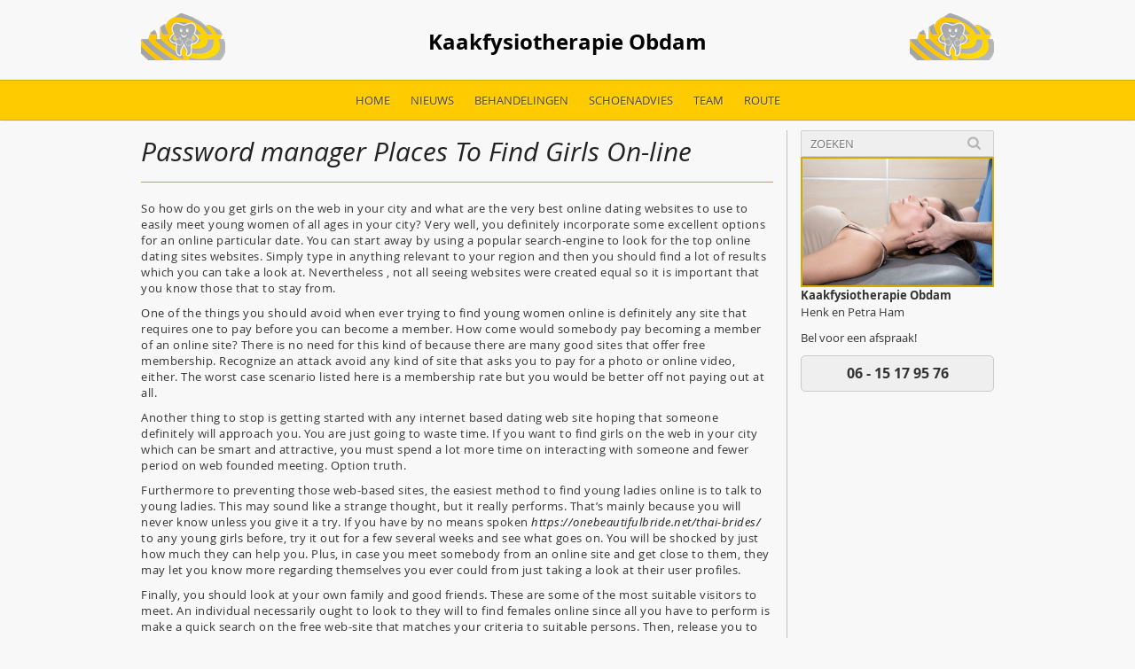

--- FILE ---
content_type: text/html; charset=UTF-8
request_url: http://www.henkenpetraham.nl/password-manager-places-to-find-girls-on-line/
body_size: 8780
content:
<!DOCTYPE html>
<!--[if lt IE 7]>      <html lang="nl-NL" class="no-js lt-ie10 lt-ie9 lt-ie8 lt-ie7"> <![endif]-->
<!--[if IE 7]>         <html lang="nl-NL" class="no-js lt-ie10 lt-ie9 lt-ie8"> <![endif]-->
<!--[if IE 8]>         <html lang="nl-NL" class="no-js lt-ie10 lt-ie9"> <![endif]-->
<!--[if IE 9]>         <html lang="nl-NL" class="no-js lt-ie10"> <![endif]-->
<!--[if gt IE 9]><!--> <html lang="nl-NL" class="no-js"> <!--<![endif]-->
   <head>
      <meta charset="UTF-8">
      <title>Password manager Places To Find Girls On-line - Kaakfysiotherapie Obdam : Kaakfysiotherapie Obdam</title>
      
      <link href="//www.google-analytics.com" rel="dns-prefetch">
      
      <meta http-equiv="X-UA-Compatible" content="IE=edge,chrome=1" />
      <meta name="viewport" content="width=device-width,initial-scale=1.0" />
      
      <link href="" rel="shortcut icon" />
      <link href="" rel="apple-touch-icon-precomposed" />
      
               <!-- Google Analytics -->
         <script>
            (function(i,s,o,g,r,a,m){i['GoogleAnalyticsObject']=r;i[r]=i[r]||function(){
            (i[r].q=i[r].q||[]).push(arguments)},i[r].l=1*new Date();a=s.createElement(o),
            m=s.getElementsByTagName(o)[0];a.async=1;a.src=g;m.parentNode.insertBefore(a,m)
            })(window,document,'script','//www.google-analytics.com/analytics.js','ga');

            ga('create', 'UA-68104095-1', 'auto');
            ga('send', 'pageview');
         </script>
         <!-- End Google Analytics -->
            
      <meta name='robots' content='index, follow, max-image-preview:large, max-snippet:-1, max-video-preview:-1' />

	<!-- This site is optimized with the Yoast SEO plugin v21.8 - https://yoast.com/wordpress/plugins/seo/ -->
	<link rel="canonical" href="http://www.henkenpetraham.nl/password-manager-places-to-find-girls-on-line/" />
	<meta property="og:locale" content="nl_NL" />
	<meta property="og:type" content="article" />
	<meta property="og:title" content="Password manager Places To Find Girls On-line - Kaakfysiotherapie Obdam" />
	<meta property="og:description" content="So how do you get girls on the web in your city and what are the very best online dating websites to use to easily meet young women of all ages in your city? Very well, you definitely incorporate some excellent options for an online particular date. You can start away by using a popular... Verder lezen" />
	<meta property="og:url" content="http://www.henkenpetraham.nl/password-manager-places-to-find-girls-on-line/" />
	<meta property="og:site_name" content="Kaakfysiotherapie Obdam" />
	<meta property="article:published_time" content="2021-03-10T23:00:00+00:00" />
	<meta property="article:modified_time" content="2021-09-24T08:43:57+00:00" />
	<meta name="author" content="Henk Ham" />
	<meta name="twitter:label1" content="Geschreven door" />
	<meta name="twitter:data1" content="Henk Ham" />
	<meta name="twitter:label2" content="Geschatte leestijd" />
	<meta name="twitter:data2" content="3 minuten" />
	<script type="application/ld+json" class="yoast-schema-graph">{"@context":"https://schema.org","@graph":[{"@type":"WebPage","@id":"http://www.henkenpetraham.nl/password-manager-places-to-find-girls-on-line/","url":"http://www.henkenpetraham.nl/password-manager-places-to-find-girls-on-line/","name":"Password manager Places To Find Girls On-line - Kaakfysiotherapie Obdam","isPartOf":{"@id":"http://www.henkenpetraham.nl/#website"},"datePublished":"2021-03-10T23:00:00+00:00","dateModified":"2021-09-24T08:43:57+00:00","author":{"@id":"http://www.henkenpetraham.nl/#/schema/person/46bf3c4ee35f3be3dced5046ffc9e50d"},"breadcrumb":{"@id":"http://www.henkenpetraham.nl/password-manager-places-to-find-girls-on-line/#breadcrumb"},"inLanguage":"nl-NL","potentialAction":[{"@type":"ReadAction","target":["http://www.henkenpetraham.nl/password-manager-places-to-find-girls-on-line/"]}]},{"@type":"BreadcrumbList","@id":"http://www.henkenpetraham.nl/password-manager-places-to-find-girls-on-line/#breadcrumb","itemListElement":[{"@type":"ListItem","position":1,"name":"Home","item":"http://www.henkenpetraham.nl/"},{"@type":"ListItem","position":2,"name":"Password manager Places To Find Girls On-line"}]},{"@type":"WebSite","@id":"http://www.henkenpetraham.nl/#website","url":"http://www.henkenpetraham.nl/","name":"Kaakfysiotherapie Obdam","description":"Kaakfysiotherapie Obdam","potentialAction":[{"@type":"SearchAction","target":{"@type":"EntryPoint","urlTemplate":"http://www.henkenpetraham.nl/?s={search_term_string}"},"query-input":"required name=search_term_string"}],"inLanguage":"nl-NL"},{"@type":"Person","@id":"http://www.henkenpetraham.nl/#/schema/person/46bf3c4ee35f3be3dced5046ffc9e50d","name":"Henk Ham","image":{"@type":"ImageObject","inLanguage":"nl-NL","@id":"http://www.henkenpetraham.nl/#/schema/person/image/","url":"http://1.gravatar.com/avatar/a926c460deb21d15cc67487486ff19ee?s=96&d=mm&r=g","contentUrl":"http://1.gravatar.com/avatar/a926c460deb21d15cc67487486ff19ee?s=96&d=mm&r=g","caption":"Henk Ham"},"sameAs":["http://www.henkenpetraham.nl"],"url":"http://www.henkenpetraham.nl/author/pmcobdam/"}]}</script>
	<!-- / Yoast SEO plugin. -->


<script type="text/javascript">
/* <![CDATA[ */
window._wpemojiSettings = {"baseUrl":"https:\/\/s.w.org\/images\/core\/emoji\/14.0.0\/72x72\/","ext":".png","svgUrl":"https:\/\/s.w.org\/images\/core\/emoji\/14.0.0\/svg\/","svgExt":".svg","source":{"concatemoji":"http:\/\/www.henkenpetraham.nl\/wp-includes\/js\/wp-emoji-release.min.js?ver=6.4.7"}};
/*! This file is auto-generated */
!function(i,n){var o,s,e;function c(e){try{var t={supportTests:e,timestamp:(new Date).valueOf()};sessionStorage.setItem(o,JSON.stringify(t))}catch(e){}}function p(e,t,n){e.clearRect(0,0,e.canvas.width,e.canvas.height),e.fillText(t,0,0);var t=new Uint32Array(e.getImageData(0,0,e.canvas.width,e.canvas.height).data),r=(e.clearRect(0,0,e.canvas.width,e.canvas.height),e.fillText(n,0,0),new Uint32Array(e.getImageData(0,0,e.canvas.width,e.canvas.height).data));return t.every(function(e,t){return e===r[t]})}function u(e,t,n){switch(t){case"flag":return n(e,"\ud83c\udff3\ufe0f\u200d\u26a7\ufe0f","\ud83c\udff3\ufe0f\u200b\u26a7\ufe0f")?!1:!n(e,"\ud83c\uddfa\ud83c\uddf3","\ud83c\uddfa\u200b\ud83c\uddf3")&&!n(e,"\ud83c\udff4\udb40\udc67\udb40\udc62\udb40\udc65\udb40\udc6e\udb40\udc67\udb40\udc7f","\ud83c\udff4\u200b\udb40\udc67\u200b\udb40\udc62\u200b\udb40\udc65\u200b\udb40\udc6e\u200b\udb40\udc67\u200b\udb40\udc7f");case"emoji":return!n(e,"\ud83e\udef1\ud83c\udffb\u200d\ud83e\udef2\ud83c\udfff","\ud83e\udef1\ud83c\udffb\u200b\ud83e\udef2\ud83c\udfff")}return!1}function f(e,t,n){var r="undefined"!=typeof WorkerGlobalScope&&self instanceof WorkerGlobalScope?new OffscreenCanvas(300,150):i.createElement("canvas"),a=r.getContext("2d",{willReadFrequently:!0}),o=(a.textBaseline="top",a.font="600 32px Arial",{});return e.forEach(function(e){o[e]=t(a,e,n)}),o}function t(e){var t=i.createElement("script");t.src=e,t.defer=!0,i.head.appendChild(t)}"undefined"!=typeof Promise&&(o="wpEmojiSettingsSupports",s=["flag","emoji"],n.supports={everything:!0,everythingExceptFlag:!0},e=new Promise(function(e){i.addEventListener("DOMContentLoaded",e,{once:!0})}),new Promise(function(t){var n=function(){try{var e=JSON.parse(sessionStorage.getItem(o));if("object"==typeof e&&"number"==typeof e.timestamp&&(new Date).valueOf()<e.timestamp+604800&&"object"==typeof e.supportTests)return e.supportTests}catch(e){}return null}();if(!n){if("undefined"!=typeof Worker&&"undefined"!=typeof OffscreenCanvas&&"undefined"!=typeof URL&&URL.createObjectURL&&"undefined"!=typeof Blob)try{var e="postMessage("+f.toString()+"("+[JSON.stringify(s),u.toString(),p.toString()].join(",")+"));",r=new Blob([e],{type:"text/javascript"}),a=new Worker(URL.createObjectURL(r),{name:"wpTestEmojiSupports"});return void(a.onmessage=function(e){c(n=e.data),a.terminate(),t(n)})}catch(e){}c(n=f(s,u,p))}t(n)}).then(function(e){for(var t in e)n.supports[t]=e[t],n.supports.everything=n.supports.everything&&n.supports[t],"flag"!==t&&(n.supports.everythingExceptFlag=n.supports.everythingExceptFlag&&n.supports[t]);n.supports.everythingExceptFlag=n.supports.everythingExceptFlag&&!n.supports.flag,n.DOMReady=!1,n.readyCallback=function(){n.DOMReady=!0}}).then(function(){return e}).then(function(){var e;n.supports.everything||(n.readyCallback(),(e=n.source||{}).concatemoji?t(e.concatemoji):e.wpemoji&&e.twemoji&&(t(e.twemoji),t(e.wpemoji)))}))}((window,document),window._wpemojiSettings);
/* ]]> */
</script>
<link rel='stylesheet' id='bootstrap-css' href='http://www.henkenpetraham.nl/wp-content/themes/pmc/css/bootstrap.min.css?ver=3.0.1' type='text/css' media='all' />
<link rel='stylesheet' id='ekko-lightbox-css' href='http://www.henkenpetraham.nl/wp-content/themes/pmc/css/ekko-lightbox.min.css?ver=3.3.0' type='text/css' media='all' />
<link rel='stylesheet' id='style-css' href='http://www.henkenpetraham.nl/wp-content/themes/pmc/css/style.css?ver=1.0.0' type='text/css' media='all' />
<style id='wp-emoji-styles-inline-css' type='text/css'>

	img.wp-smiley, img.emoji {
		display: inline !important;
		border: none !important;
		box-shadow: none !important;
		height: 1em !important;
		width: 1em !important;
		margin: 0 0.07em !important;
		vertical-align: -0.1em !important;
		background: none !important;
		padding: 0 !important;
	}
</style>
<link rel='stylesheet' id='wp-block-library-css' href='http://www.henkenpetraham.nl/wp-includes/css/dist/block-library/style.min.css?ver=6.4.7' type='text/css' media='all' />
<style id='classic-theme-styles-inline-css' type='text/css'>
/*! This file is auto-generated */
.wp-block-button__link{color:#fff;background-color:#32373c;border-radius:9999px;box-shadow:none;text-decoration:none;padding:calc(.667em + 2px) calc(1.333em + 2px);font-size:1.125em}.wp-block-file__button{background:#32373c;color:#fff;text-decoration:none}
</style>
<style id='global-styles-inline-css' type='text/css'>
body{--wp--preset--color--black: #000000;--wp--preset--color--cyan-bluish-gray: #abb8c3;--wp--preset--color--white: #ffffff;--wp--preset--color--pale-pink: #f78da7;--wp--preset--color--vivid-red: #cf2e2e;--wp--preset--color--luminous-vivid-orange: #ff6900;--wp--preset--color--luminous-vivid-amber: #fcb900;--wp--preset--color--light-green-cyan: #7bdcb5;--wp--preset--color--vivid-green-cyan: #00d084;--wp--preset--color--pale-cyan-blue: #8ed1fc;--wp--preset--color--vivid-cyan-blue: #0693e3;--wp--preset--color--vivid-purple: #9b51e0;--wp--preset--gradient--vivid-cyan-blue-to-vivid-purple: linear-gradient(135deg,rgba(6,147,227,1) 0%,rgb(155,81,224) 100%);--wp--preset--gradient--light-green-cyan-to-vivid-green-cyan: linear-gradient(135deg,rgb(122,220,180) 0%,rgb(0,208,130) 100%);--wp--preset--gradient--luminous-vivid-amber-to-luminous-vivid-orange: linear-gradient(135deg,rgba(252,185,0,1) 0%,rgba(255,105,0,1) 100%);--wp--preset--gradient--luminous-vivid-orange-to-vivid-red: linear-gradient(135deg,rgba(255,105,0,1) 0%,rgb(207,46,46) 100%);--wp--preset--gradient--very-light-gray-to-cyan-bluish-gray: linear-gradient(135deg,rgb(238,238,238) 0%,rgb(169,184,195) 100%);--wp--preset--gradient--cool-to-warm-spectrum: linear-gradient(135deg,rgb(74,234,220) 0%,rgb(151,120,209) 20%,rgb(207,42,186) 40%,rgb(238,44,130) 60%,rgb(251,105,98) 80%,rgb(254,248,76) 100%);--wp--preset--gradient--blush-light-purple: linear-gradient(135deg,rgb(255,206,236) 0%,rgb(152,150,240) 100%);--wp--preset--gradient--blush-bordeaux: linear-gradient(135deg,rgb(254,205,165) 0%,rgb(254,45,45) 50%,rgb(107,0,62) 100%);--wp--preset--gradient--luminous-dusk: linear-gradient(135deg,rgb(255,203,112) 0%,rgb(199,81,192) 50%,rgb(65,88,208) 100%);--wp--preset--gradient--pale-ocean: linear-gradient(135deg,rgb(255,245,203) 0%,rgb(182,227,212) 50%,rgb(51,167,181) 100%);--wp--preset--gradient--electric-grass: linear-gradient(135deg,rgb(202,248,128) 0%,rgb(113,206,126) 100%);--wp--preset--gradient--midnight: linear-gradient(135deg,rgb(2,3,129) 0%,rgb(40,116,252) 100%);--wp--preset--font-size--small: 13px;--wp--preset--font-size--medium: 20px;--wp--preset--font-size--large: 36px;--wp--preset--font-size--x-large: 42px;--wp--preset--spacing--20: 0.44rem;--wp--preset--spacing--30: 0.67rem;--wp--preset--spacing--40: 1rem;--wp--preset--spacing--50: 1.5rem;--wp--preset--spacing--60: 2.25rem;--wp--preset--spacing--70: 3.38rem;--wp--preset--spacing--80: 5.06rem;--wp--preset--shadow--natural: 6px 6px 9px rgba(0, 0, 0, 0.2);--wp--preset--shadow--deep: 12px 12px 50px rgba(0, 0, 0, 0.4);--wp--preset--shadow--sharp: 6px 6px 0px rgba(0, 0, 0, 0.2);--wp--preset--shadow--outlined: 6px 6px 0px -3px rgba(255, 255, 255, 1), 6px 6px rgba(0, 0, 0, 1);--wp--preset--shadow--crisp: 6px 6px 0px rgba(0, 0, 0, 1);}:where(.is-layout-flex){gap: 0.5em;}:where(.is-layout-grid){gap: 0.5em;}body .is-layout-flow > .alignleft{float: left;margin-inline-start: 0;margin-inline-end: 2em;}body .is-layout-flow > .alignright{float: right;margin-inline-start: 2em;margin-inline-end: 0;}body .is-layout-flow > .aligncenter{margin-left: auto !important;margin-right: auto !important;}body .is-layout-constrained > .alignleft{float: left;margin-inline-start: 0;margin-inline-end: 2em;}body .is-layout-constrained > .alignright{float: right;margin-inline-start: 2em;margin-inline-end: 0;}body .is-layout-constrained > .aligncenter{margin-left: auto !important;margin-right: auto !important;}body .is-layout-constrained > :where(:not(.alignleft):not(.alignright):not(.alignfull)){max-width: var(--wp--style--global--content-size);margin-left: auto !important;margin-right: auto !important;}body .is-layout-constrained > .alignwide{max-width: var(--wp--style--global--wide-size);}body .is-layout-flex{display: flex;}body .is-layout-flex{flex-wrap: wrap;align-items: center;}body .is-layout-flex > *{margin: 0;}body .is-layout-grid{display: grid;}body .is-layout-grid > *{margin: 0;}:where(.wp-block-columns.is-layout-flex){gap: 2em;}:where(.wp-block-columns.is-layout-grid){gap: 2em;}:where(.wp-block-post-template.is-layout-flex){gap: 1.25em;}:where(.wp-block-post-template.is-layout-grid){gap: 1.25em;}.has-black-color{color: var(--wp--preset--color--black) !important;}.has-cyan-bluish-gray-color{color: var(--wp--preset--color--cyan-bluish-gray) !important;}.has-white-color{color: var(--wp--preset--color--white) !important;}.has-pale-pink-color{color: var(--wp--preset--color--pale-pink) !important;}.has-vivid-red-color{color: var(--wp--preset--color--vivid-red) !important;}.has-luminous-vivid-orange-color{color: var(--wp--preset--color--luminous-vivid-orange) !important;}.has-luminous-vivid-amber-color{color: var(--wp--preset--color--luminous-vivid-amber) !important;}.has-light-green-cyan-color{color: var(--wp--preset--color--light-green-cyan) !important;}.has-vivid-green-cyan-color{color: var(--wp--preset--color--vivid-green-cyan) !important;}.has-pale-cyan-blue-color{color: var(--wp--preset--color--pale-cyan-blue) !important;}.has-vivid-cyan-blue-color{color: var(--wp--preset--color--vivid-cyan-blue) !important;}.has-vivid-purple-color{color: var(--wp--preset--color--vivid-purple) !important;}.has-black-background-color{background-color: var(--wp--preset--color--black) !important;}.has-cyan-bluish-gray-background-color{background-color: var(--wp--preset--color--cyan-bluish-gray) !important;}.has-white-background-color{background-color: var(--wp--preset--color--white) !important;}.has-pale-pink-background-color{background-color: var(--wp--preset--color--pale-pink) !important;}.has-vivid-red-background-color{background-color: var(--wp--preset--color--vivid-red) !important;}.has-luminous-vivid-orange-background-color{background-color: var(--wp--preset--color--luminous-vivid-orange) !important;}.has-luminous-vivid-amber-background-color{background-color: var(--wp--preset--color--luminous-vivid-amber) !important;}.has-light-green-cyan-background-color{background-color: var(--wp--preset--color--light-green-cyan) !important;}.has-vivid-green-cyan-background-color{background-color: var(--wp--preset--color--vivid-green-cyan) !important;}.has-pale-cyan-blue-background-color{background-color: var(--wp--preset--color--pale-cyan-blue) !important;}.has-vivid-cyan-blue-background-color{background-color: var(--wp--preset--color--vivid-cyan-blue) !important;}.has-vivid-purple-background-color{background-color: var(--wp--preset--color--vivid-purple) !important;}.has-black-border-color{border-color: var(--wp--preset--color--black) !important;}.has-cyan-bluish-gray-border-color{border-color: var(--wp--preset--color--cyan-bluish-gray) !important;}.has-white-border-color{border-color: var(--wp--preset--color--white) !important;}.has-pale-pink-border-color{border-color: var(--wp--preset--color--pale-pink) !important;}.has-vivid-red-border-color{border-color: var(--wp--preset--color--vivid-red) !important;}.has-luminous-vivid-orange-border-color{border-color: var(--wp--preset--color--luminous-vivid-orange) !important;}.has-luminous-vivid-amber-border-color{border-color: var(--wp--preset--color--luminous-vivid-amber) !important;}.has-light-green-cyan-border-color{border-color: var(--wp--preset--color--light-green-cyan) !important;}.has-vivid-green-cyan-border-color{border-color: var(--wp--preset--color--vivid-green-cyan) !important;}.has-pale-cyan-blue-border-color{border-color: var(--wp--preset--color--pale-cyan-blue) !important;}.has-vivid-cyan-blue-border-color{border-color: var(--wp--preset--color--vivid-cyan-blue) !important;}.has-vivid-purple-border-color{border-color: var(--wp--preset--color--vivid-purple) !important;}.has-vivid-cyan-blue-to-vivid-purple-gradient-background{background: var(--wp--preset--gradient--vivid-cyan-blue-to-vivid-purple) !important;}.has-light-green-cyan-to-vivid-green-cyan-gradient-background{background: var(--wp--preset--gradient--light-green-cyan-to-vivid-green-cyan) !important;}.has-luminous-vivid-amber-to-luminous-vivid-orange-gradient-background{background: var(--wp--preset--gradient--luminous-vivid-amber-to-luminous-vivid-orange) !important;}.has-luminous-vivid-orange-to-vivid-red-gradient-background{background: var(--wp--preset--gradient--luminous-vivid-orange-to-vivid-red) !important;}.has-very-light-gray-to-cyan-bluish-gray-gradient-background{background: var(--wp--preset--gradient--very-light-gray-to-cyan-bluish-gray) !important;}.has-cool-to-warm-spectrum-gradient-background{background: var(--wp--preset--gradient--cool-to-warm-spectrum) !important;}.has-blush-light-purple-gradient-background{background: var(--wp--preset--gradient--blush-light-purple) !important;}.has-blush-bordeaux-gradient-background{background: var(--wp--preset--gradient--blush-bordeaux) !important;}.has-luminous-dusk-gradient-background{background: var(--wp--preset--gradient--luminous-dusk) !important;}.has-pale-ocean-gradient-background{background: var(--wp--preset--gradient--pale-ocean) !important;}.has-electric-grass-gradient-background{background: var(--wp--preset--gradient--electric-grass) !important;}.has-midnight-gradient-background{background: var(--wp--preset--gradient--midnight) !important;}.has-small-font-size{font-size: var(--wp--preset--font-size--small) !important;}.has-medium-font-size{font-size: var(--wp--preset--font-size--medium) !important;}.has-large-font-size{font-size: var(--wp--preset--font-size--large) !important;}.has-x-large-font-size{font-size: var(--wp--preset--font-size--x-large) !important;}
.wp-block-navigation a:where(:not(.wp-element-button)){color: inherit;}
:where(.wp-block-post-template.is-layout-flex){gap: 1.25em;}:where(.wp-block-post-template.is-layout-grid){gap: 1.25em;}
:where(.wp-block-columns.is-layout-flex){gap: 2em;}:where(.wp-block-columns.is-layout-grid){gap: 2em;}
.wp-block-pullquote{font-size: 1.5em;line-height: 1.6;}
</style>
<script type="text/javascript" src="http://www.henkenpetraham.nl/wp-content/themes/pmc/js/jquery.min.js?ver=1.10.1" id="jquery-js"></script>
<script type="text/javascript" src="http://www.henkenpetraham.nl/wp-content/themes/pmc/js/modernizr.min.js?ver=2.6.2" id="modernizr-js"></script>
<script type="text/javascript" src="http://www.henkenpetraham.nl/wp-content/themes/pmc/js/bootstrap.min.js?ver=3.0.1" id="bootstrap-js"></script>
<script type="text/javascript" src="http://www.henkenpetraham.nl/wp-content/themes/pmc/js/jquery.backstretch.min.js?ver=2.0.4" id="backstretch-js"></script>
<script type="text/javascript" src="http://www.henkenpetraham.nl/wp-content/themes/pmc/js/ekko-lightbox.min.js?ver=3.3.0" id="ekko-lightbox-js"></script>
<script type="text/javascript" src="http://www.henkenpetraham.nl/wp-content/themes/pmc/js/script.js?ver=1.0.0" id="script-js"></script>
<link rel="https://api.w.org/" href="http://www.henkenpetraham.nl/wp-json/" /><link rel="alternate" type="application/json" href="http://www.henkenpetraham.nl/wp-json/wp/v2/posts/2665" /><link rel="EditURI" type="application/rsd+xml" title="RSD" href="http://www.henkenpetraham.nl/xmlrpc.php?rsd" />
<meta name="generator" content="WordPress 6.4.7" />
<link rel='shortlink' href='http://www.henkenpetraham.nl/?p=2665' />
<link rel="alternate" type="application/json+oembed" href="http://www.henkenpetraham.nl/wp-json/oembed/1.0/embed?url=http%3A%2F%2Fwww.henkenpetraham.nl%2Fpassword-manager-places-to-find-girls-on-line%2F" />
<link rel="alternate" type="text/xml+oembed" href="http://www.henkenpetraham.nl/wp-json/oembed/1.0/embed?url=http%3A%2F%2Fwww.henkenpetraham.nl%2Fpassword-manager-places-to-find-girls-on-line%2F&#038;format=xml" />
      <!--[if lt IE 9]>
         <script src="http://www.henkenpetraham.nl/wp-content/themes/pmc/js/html5.js"></script>
         <script src="http://www.henkenpetraham.nl/wp-content/themes/pmc/js/respond.min.js"></script>
      <![endif]-->
      
      <!--[if lt IE 8]>
         <link rel="stylesheet" href="http://www.henkenpetraham.nl/wp-content/themes/pmc/css/bootstrap.ie7.css" />
         <style>
            .col-xs-1,.col-xs-2,.col-xs-3,.col-xs-4,.col-xs-5,.col-xs-6,.col-xs-7,.col-xs-8,.col-xs-9,.col-xs-10,.col-xs-11,.col-xs-12,
            .col-sm-1,.col-sm-2,.col-sm-3,.col-sm-4,.col-sm-5,.col-sm-6,.col-sm-7,.col-sm-8,.col-sm-9,.col-sm-10,.col-sm-11,.col-sm-12,
            .col-md-1,.col-md-2,.col-md-3,.col-md-4,.col-md-5,.col-md-6,.col-md-7,.col-md-8,.col-md-9,.col-md-10,.col-md-11,.col-md-12,
            .input-group,.row,.content
            {
               box-sizing  : border-box;
               behavior    : url(http://www.henkenpetraham.nl/wp-content/themes/pmc/css/boxsizing.htc);
            }
         </style>
      <![endif]-->
   </head>
   <body class="post-template-default single single-post postid-2665 single-format-standard">
      <div class="wrapper">
         <header id="branding" class="header clear" role="banner">
            <nav class="navbar navbar-default" role="navigation">
               <!-- Brand and toggle get grouped for better mobile display -->
               <div class="navbar-header">
                  <button type="button" class="navbar-toggle" data-toggle="collapse" data-target="#primary-menu">
                     <span class="sr-only">Toggle navigation</span>
                     <span class="icon-bar"></span>
                     <span class="icon-bar"></span>
                     <span class="icon-bar"></span>
                  </button>
                  <a class="navbar-brand" href="http://www.henkenpetraham.nl">
                     <div class="container">
                                                                              <img src="http://www.henkenpetraham.nl/wp-content/uploads/2021/05/Kaakfysiotherapie-logo-rgb.png" alt="" class="pull-left" />
                                                
                                                                              <img src="http://www.henkenpetraham.nl/wp-content/uploads/2021/05/Kaakfysiotherapie-logo-rgb.png" alt="" class="pull-right" />
                                                
                        Kaakfysiotherapie Obdam                     </div>
                  </a>
               </div>
   
               <div class="collapse navbar-collapse" id="primary-menu">
                  <ul class="nav navbar-nav">
                     <li><a title="Home" href="http://www.henkenpetraham.nl/">Home</a></li>
<li><a title="Nieuws" href="/nieuws">Nieuws</a></li>
<li class="dropdown"><a title="Behandelingen" href="http://www.henkenpetraham.nl/behandelingen/" data-toggle="dropdown" class="dropdown-toggle">Behandelingen <span class="caret"></span></a>
<ul role="menu" class="dropdown-menu">
   <li><a title="Kaakfysiotherapie" href="http://www.henkenpetraham.nl/behandelingen/kaakfysiotherapie/">Kaakfysiotherapie</a></li>
</ul>
</li>
<li><a title="Schoenadvies" href="http://www.henkenpetraham.nl/schoenadvies/">Schoenadvies</a></li>
<li><a title="Team" href="http://www.henkenpetraham.nl/team/">Team</a></li>
<li><a title="Route" href="http://www.henkenpetraham.nl/route/">Route</a></li>
                  </ul>
               </div>
            </nav>
         </header>

   <div class="container">
      <div class="row">
         <div class="col-xs-12 col-md-9 content-container">
            <!-- section -->
            <section role="main">
            
                        
               <!-- article -->
               <article id="post-2665" class="post-2665 post type-post status-publish format-standard hentry category-geen-categorie">
                  
                  <!-- post title -->
                  <h1>
                     <a href="http://www.henkenpetraham.nl/password-manager-places-to-find-girls-on-line/" title="Password manager Places To Find Girls On-line">Password manager Places To Find Girls On-line</a>
                  </h1>
                  <!-- /post title -->
                  
                  <!-- post thumbnail -->
                                    <!-- /post thumbnail -->
                  
                  <p> So how do you get girls on the web in your city and what are the very best online dating websites to use to easily meet young women of all ages in    your city? Very well, you definitely incorporate some excellent options for an online particular date. You can start away by using a popular search-engine to look for the top online dating sites websites. Simply type in anything relevant to your region and then you should find a lot of results which you can take a look at. Nevertheless , not all seeing websites were created equal    so it is important that you know those that to stay from. </p>
</p>
<p> One of the things you should avoid when ever trying to find young women online is definitely any site that requires one to pay before you can become a member. How come would somebody pay becoming a member of an online site? There is    no need for this kind of because there are many good sites that offer free membership. Recognize an attack avoid any kind of site that asks you to pay for a photo or online video, either. The worst case scenario listed here is a membership rate but you    would be better off not paying out at all. </p>
</p>
<p> Another thing    to stop is getting started with any internet based dating web site hoping that someone definitely will approach you. You are just going to waste time. If you want to find girls on the web in your city which can be smart and attractive, you must spend a lot more time on interacting with someone and fewer    period on web founded meeting. Option truth. </p>
</p>
<p> Furthermore to preventing those web-based sites, the easiest method to find young ladies online is to talk to young ladies. This may sound like a strange thought, but it really performs. That&#8217;s mainly because you will never know unless you give it a try. If you have by no means spoken  <a href="https://onebeautifulbride.net/thai-brides/">https://onebeautifulbride.net/thai-brides/</a>  to any young girls before, try it out for a few several weeks and see what goes on. You will be shocked by just how much they can help you. Plus, in case you meet somebody from an online site and get close to them, they may let you know more regarding themselves you ever    could from just taking a look at their user profiles. </p>
</p>
<p> Finally, you should look at your own family and good friends. These are some of the most suitable visitors to meet. An individual necessarily ought to look to they will to find females online since all you have to perform is make a quick search on the free web-site that matches your criteria to suitable persons. Then, release    you to these people to see    what type of knowledge they have with young girls. </p>
</p>
<p> These tips are very easy to follow and definitely will help you find young ladies online in the most efficient possible way. Just remember, these tips are only very good to use should you have already put in some time finding out what type of folks are in your neighborhood. If you have not even carried out this however, then you should certainly start somewhere because you will not    find out which these strategies will be useful to you. That said, nevertheless , these web    based mostly strategies will give you an edge within a lot of other ways. They are certainly the best spots to meet man. </p>
                  
                  <div class="comments">
	
	
	<p>Comments are closed here.</p>
	


</div>                  
               </article>
               <!-- /article -->
               
                        
                        
            </section>
            <!-- /section -->
            
            <div class="breadcrumb">
               	U bevind zich hier:
<span><span><a href="http://www.henkenpetraham.nl/">Home</a></span> » <span class="breadcrumb_last" aria-current="page"><strong>Password manager Places To Find Girls On-line</strong></span></span>            </div>
         </div>
         
         <div class="col-xs-12 col-md-3 sidebar-content">
            <form class="search" method="get" action="http://www.henkenpetraham.nl" role="search">
	<input class="search-input" type="search" name="s" placeholder="Zoeken">
	<button class="search-submit fa fa-search" type="submit" role="button">Search</button>
</form><div class="clearfix">
   <div class="openings row full-width" vocab="http://schema.org/" typeof="Store">
                           <div class="col-xs-12 col-sm-6 col-md-12">
               <img width="700" height="467" src="http://www.henkenpetraham.nl/wp-content/uploads/2019/05/Fysiotherapie_Ham1-700x467.jpg" class="attachment-sidebar-photo size-sidebar-photo" alt="" decoding="async" loading="lazy" srcset="http://www.henkenpetraham.nl/wp-content/uploads/2019/05/Fysiotherapie_Ham1-700x467.jpg 700w, http://www.henkenpetraham.nl/wp-content/uploads/2019/05/Fysiotherapie_Ham1-300x200.jpg 300w, http://www.henkenpetraham.nl/wp-content/uploads/2019/05/Fysiotherapie_Ham1-1024x683.jpg 1024w, http://www.henkenpetraham.nl/wp-content/uploads/2019/05/Fysiotherapie_Ham1-83x55.jpg 83w, http://www.henkenpetraham.nl/wp-content/uploads/2019/05/Fysiotherapie_Ham1-960x640.jpg 960w, http://www.henkenpetraham.nl/wp-content/uploads/2019/05/Fysiotherapie_Ham1.jpg 1800w" sizes="(max-width: 700px) 100vw, 700px" />            </div>
                  <div class="col-xs-12 col-sm-6 col-md-12">
            <p><strong>Kaakfysiotherapie Obdam</strong><br />
Henk en Petra Ham</p>
<p>Bel voor een afspraak!<span class="home-only"><br />
06 &#8211; 15 17 95 76</span></p>
            
            
               <a href="tel:0615179576" class="button light">
            06 - 15 17 95 76         </a>
            
               </div>
         </div>
</div>         </div>
      </div>
   </div>

      </div>
		<!-- /wrapper -->
      
      <!-- footer -->
      <footer class="footer" role="contentinfo">
         
         <div class="payoff">
            <div class="container">
               <div class="row">
                  <div class="col-xs-12">
                     <p>Kaakfysiotherapie Obdam</p>
                  </div>
               </div>
            </div>
         </div>
            
         <div class="container">
            <div class="row">
               <div class="col-xs-12">
                  <div itemscope itemtype="http://schema.org/LocalBusiness">
                     <span class="hidden-xs">Henk en Petra Ham &nbsp;&ndash;&nbsp; </span>
                     <a class="hidden" itemprop="url" href="http://www.henkenpetraham.nl">
                        <span itemprop="name"><strong>Henk en Petra Ham</strong></span>
                     </a>
                     
                     <div class="address" itemprop="address" itemscope itemtype="http://schema.org/PostalAddress">
                        <span itemprop="streetAddress">Dorpsstraat 221</span> &nbsp;&ndash;&nbsp; 
                        <span itemprop="postalCode">1713 HG </span>
                        <span itemprop="addressLocality">Obdam</span>
                        <span class="hidden" itemprop="addressCountry">Nederland</span>
                     </div>
                     
                     <span class="hidden-dash"> &nbsp;&ndash;&nbsp; </span>
                     <div class="hidden email">
                        <a href="mailto:info@henkenpetraham.nl">
                           <span itemprop="email">info@henkenpetraham.nl</span>
                        </a>
                     </div>
                     
                     <div class="telephone">
                        <span itemprop="telephone">
                           <a href="tel:0615179576">06 - 15 17 95 76</a>
                        </span>
                     </div>
                  </div>
               </div>
            </div>
         </div>
      </footer>
      <!-- /footer -->
      
	</body>
</html>

--- FILE ---
content_type: text/css
request_url: http://www.henkenpetraham.nl/wp-content/themes/pmc/css/style.css?ver=1.0.0
body_size: 5386
content:
@import url( 'fonts.css' );

/** ------------------------------
 *  Structure
 * ------------------------------- */

html, body
{
   width                : 100%;
   height               : 100%;
   min-height           : 100%;
   background           : #f8f8f8;
}

body
{
   font                 : 13px/1.5em 'Open Sans', sans-serif;
}

a
{
   color                : #d5aa00;
   text-decoration      : none;
   
   -webkit-transition   : all 0.2s ease-out;
   -moz-transition      : all 0.2s ease-out;
   -o-transition        : all 0.2s ease-out;
   transition           : all 0.2s ease-out;
}

a:hover,
a:focus
{
   color                : #d5aa00;
   text-decoration      : underline;
}

h1
{
   font-size            : 30px;
   color                : #333;
   border-bottom        : 1px solid #d5aa00;
   font-family          : 'Open Sans', sans-serif;
   font-weight          : 300;
   line-height          : 48px;
   margin               : 10px 0 20px 0;
   padding              : 0 0 10px 0;
}

h2
{
   font-size            : 14px;
   font-weight          : bold;
   font-family          : 'Open Sans', sans-serif;
   color                : #333;
}

a.button
{
   display              : block;
   border-radius        : 25px;
   padding              : 10px 25px;
   border               : 1px solid #8e8f8e;
   color                : #333333;
   font-weight          : bold;
   font-style           : italic;
   font-size            : 16px;
   text-align           : center;
   text-decoration      : none;
   
   background           : #8b8b8b;
   background-image     : -webkit-gradient( linear, left bottom, left top, color-stop( 0, #8b8b8b ), color-stop( 1, #c6c6c6 ) );
   background-image     : -o-linear-gradient( top, #8b8b8b 0%, #c6c6c6 100% );
   background-image     : -moz-linear-gradient( top, #8b8b8b 0%, #c6c6c6 100% );
   background-image     : -webkit-linear-gradient( top, #8b8b8b 0%, #c6c6c6 100% );
   background-image     : -ms-linear-gradient( top, #8b8b8b 0%, #c6c6c6 100% );
   background-image     : linear-gradient( to top, #8b8b8b 0%, #c6c6c6 100% );
}

a.button:hover,
a.button:active
{
   background           : #c6c6c6;
   background-image     : -webkit-gradient( linear, left bottom, left top, color-stop( 0, #c6c6c6 ), color-stop( 1, #8b8b8b ) );
   background-image     : -o-linear-gradient( top, #c6c6c6 0%, #8b8b8b 100% );
   background-image     : -moz-linear-gradient( top, #c6c6c6 0%, #8b8b8b 100% );
   background-image     : -webkit-linear-gradient( top, #c6c6c6 0%, #8b8b8b 100% );
   background-image     : -ms-linear-gradient( top, #c6c6c6 0%, #8b8b8b 100% );
   background-image     : linear-gradient( to top, #c6c6c6 0%, #8b8b8b 100% );
}

span.button-lead
{
   display              : block;
   text-align           : center;
   margin-bottom        : 5px;
}

a.button.light
{
   background           : #efefef;
   border               : 1px solid #c9cacb;
   border-radius        : 5px;
   font-style           : normal;
}

img.alignleft
{
   float                : left;
   margin               : 0 15px 15px 0;
}

img.aligncenter
{
   display              : block;
   margin               : 0 auto 15px auto;
}

img.alignright
{
   float                : right;
   margin               : 0 0 15px 15px;
}

article p,
article ol li,
article ul li
{
   font-size            : 14px;
   line-height          : 1.4em;
   letter-spacing       : .5px;
}

article a
{
   color                : #222;
   font-style           : italic;
}

article a:hover
{
   color                : #000;
}

article img
{
   border               : 2px solid #dbae00;
   margin-right         : 10px;
}

article .boxed-in img
{
   margin-right         : 0;
}

@media screen and ( min-width: 768px )
{   
   article p,
   article ol li,
   article ul li
   {
      font-size            : 13px;
   }
}

/** ------------------------------
 *  Header
 * ------------------------------- */

.navbar
{
   margin-bottom        : 0;
   min-width            : 315px;
}

.navbar-default .navbar-brand
{
   font-size            : 16px;
   color                : #000 !important;
}
   
.navbar-default .navbar-brand img
{
   max-height           : 25px;
}

.navbar-default .navbar-brand img.pull-left
{
   margin-right         : 10px;
}

.navbar-default .navbar-brand img.pull-right
{
   display              : none;
}

#frontpage-photo
{
   margin               : 0 -15px;
   min-height           : 200px;
   border-bottom        : 5px solid #fecb00;
}


/** ------------------------------
 *  Navigation
 * ------------------------------- */

.navbar-default
{
   border               : 0;
   border-bottom        : 1px solid #efefef;
   min-height           : 60px;
}

.navbar-default .navbar-nav > li > a
{
   color                : #484141;
}

.navbar-default .navbar-nav > .active > a,
.navbar-default .navbar-nav > .active > a:hover,
.navbar-default .navbar-nav > .active > a:focus
{
   background           : rgba( 255, 255, 255, .35 );
   color                : #000;
}

.navbar-default .navbar-nav .open .dropdown-menu > .active > a,
.navbar-default .navbar-nav .open .dropdown-menu > .active > a:hover,
.navbar-default .navbar-nav .open .dropdown-menu > .active > a:focus
{
   background           : rgba( 255, 255, 255, .15 );
   color                : #000;
}

.navbar-default .navbar-nav > .open > a, 
.navbar-default .navbar-nav > .open > a:hover,
.navbar-default .navbar-nav > .open > a:focus
{
   background           : rgba( 255, 255, 255, .35 );
}

.navbar-default .navbar-nav .open .dropdown-menu a,
.navbar-default .navbar-nav .open .dropdown-menu a:hover,
.navbar-default .navbar-nav .open .dropdown-menu a:focus
{
   background           : rgba( 255, 255, 255, .45 );
   color                : #000;
}

.dropdown-menu
{
   padding              : 0;
   font-size            : 13px;
}

.navbar-nav .open .dropdown-menu > li > a,
.navbar-nav .open .dropdown-menu .dropdown-header
{
   padding-top          : 10px;
   padding-bottom       : 10px;
}
   
.navbar-default .navbar-nav .caret
{
   display              : none;
}

/** ------------------------------
 *  Content blocks
 * ------------------------------- */

.bordered-container
{
   height               : 400px;
}

.bordered
{
   margin               : 0;
   background           : #fff;
   position             : absolute;
   left                 : 0;
   right                : 0;
   padding              : 0 15px;
}

.bordered:after,
.bordered:before
{
   display              : block;
   content              : '';
   position             : absolute;
   left                 : 0px;
   right                : 0px;
   z-index              : 5;
}

.bordered:before
{
   background           : url( '../img/bordered-top.png' ) center top;
   top                  : -32px;
   height               : 32px;
}

.bordered:after
{
   background           : url( '../img/bordered-bottom.png' ) center top;
   bottom               : -20px;
   height               : 39px;
}

.bordered h2
{
   margin               : 0;
   font-size            : 34px !important;
   font-weight          : 300;
}

.bordered h3,
.bordered ol li
{
   font-size            : 16px;
   line-height          : 24px;
}

.openings ol
{
   padding              : 0 0 10px 0;
   list-style           : none;
}

.openings h3
{
   font-size            : 16px;
   font-weight          : bold;
   line-height          : 48px;
}

.sidebar-content .openings h3
{
   margin-top           : 5px;
   font-size            : 14px;
}

.openings ol li span
{
   display              : inline-block;
   width                : 45%;
}

.bordered .button
{
   width                : 180px;
   margin               : 0 auto;
   position             : absolute;
   left                 : 50%;
   margin               : -10px 0 0 -90px;
   z-index              : 10;
}

.partners
{
   text-align           : center;
}

.partners > div
{
   margin-bottom        : 20px;
}

.partners > div > div
{
   position             : relative;
   display              : inline-block;
   border               : 5px solid #fecb00;
   background           : white;
   width                : 100%;
   height               : 0;
   overflow             : visible;
   padding-bottom       : 80%;
   line-height          : 70%;
   background-position  : center center;
   background-repeat    : no-repeat;
}

.partners > div > div:after
{
   position             : absolute;
   content              : '';
   display              : '';
   top                  : 0;
   left                 : 0;
   right                : 0;
   bottom               : 0;
   -moz-box-shadow      : inset 0 0 10px rgba( 0, 0, 0, .6 );
   -webkit-box-shadow   : inset 0 0 10px rgba( 0, 0, 0, .6 );
   box-shadow           : inset 0 0 10px rgba( 0, 0, 0, .6 );
   z-index              : 5;
}

.sidebar-content blockquote,
.homepage-payoff blockquote
{
   border               : 0;
   margin               : 0;
}

.sidebar-content blockquote
{
   margin               : 10px 0 5px 0;
}

.sidebar-content blockquote p,
.homepage-payoff blockquote p
{
   font-weight          : bold;
   font-size            : 24px;
   text-align           : center;
   line-height          : 1em;
}

.sidebar-content blockquote p
{
   font-size            : 18px;
   line-height          : 1.2em;
}

.sidebar-content  blockquote strong,
.homepage-payoff  blockquote strong
{
   margin               : 0;
   margin               : 5px 0 0 0;
   font-size            : 18px;
   font-style           : italic;
   font-weight          : 400;
}

.sidebar-content  blockquote strong
{
   font-size            : 14px;
}

.sidebar-content .openings img
{
   border               : 2px solid #d5aa00;
   width                : 100%;
   height               : auto;
   max-width            : 100%;
}

.sidebar-content .search
{
   position             : relative;
}

.sidebar-content .search-input
{
   width                : 100%;
   line-height          : 28px;
   border-radius        : 2px;
   border               : 1px solid #d0d0d0;
   background           : #efefef;
   text-shadow          : 1px 1px white;
   text-transform       : uppercase;
   outline              : 0 !important;
   padding              : 0 10px;
}

.sidebar-content .search-submit
{
   position             : absolute;
   top                  : 2px;
   right                : 10px;
   border               : 0;
   background           : url( '../img/bg-search.png' ) no-repeat center center;
   width                : 25px;
   height               : 25px;
   text-indent          : -9999px;
}

.breadcrumb
{
   margin               : 25px 0 20px 0;
   padding              : 15px 0 0 0;
   background           : none;
   border-radius        : 0;
   border-top           : 1px solid #dbae00;
   
}

.breadcrumb a,
.breadcrumb strong
{
   color                : #333;
   text-transform       : uppercase;   
}

.breadcrumb strong
{
   font-style           : italic;
}

.boxed-in
{
   position             : relative;
}

.boxed-in-lg
{
   border               : 2px solid #dbae00;
}

.boxed-in:before
{
   position             : absolute;
   content              : '';
   display              : block;
   top                  : 0;
   left                 : 0;
   right                : 0;
   bottom               : 0;
   -moz-box-shadow      : inset 0 0 10px rgba( 0, 0, 0, .2 );
   -webkit-box-shadow   : inset 0 0 10px rgba( 0, 0, 0, .2 );
   box-shadow           : inset 0 0 10px rgba( 0, 0, 0, .2 );
   z-index              : 5;
}

article .boxed-in
{
   margin-right         : 15px;
}

section[role='main'] article p a.readmore
{
   display              : none;
}

.post-type-archive section[role='main'] article,
section[role='main'] div.team-member
{
   position             : relative;
}

.page section[role='main'] article > .pull-left img,
.single section[role='main'] article > .pull-left img
{
   margin-right         : 15px;
}

.page section[role='main'] article > .pull-right img,
.single section[role='main'] article > .pull-right img
{
   max-height           : 50px;
   height               : auto;
   width                : auto;
}

.post-type-archive section[role='main'] article > a.readmore
{
   font-style           : italic;
   color                : #333;
   display              : block;
   text-decoration      : underline;
}

.post-type-archive section[role='main'] article:after,
section[role='main'] div.team-member:after
{
   display              : block;
   content              : '';
   border-bottom        : 1px solid #c6c8c9;
   position             : absolute;
   bottom               : 0;
   left                 : 110px;
   right                : 0;
}

section[role='main'] div.team-member.additional
{
   padding-top          : 15px;
}

section[role='main'] div.team-member.additional:after
{
   display              : none;
}

div.team-member ul.specialties
{
   list-style           : none;
   padding              : 0;
   width                : 60%;
   float                : left;
   margin               : 5px 0;
}

div.team-member ul.specialties.lg-5 li
{
   float                : left;
   width                : 50%;
   display              : block;
}

/** ------------------------------
 *  Footer
 * ------------------------------- */

footer.footer
{
   text-align           : center;
}

footer.footer > .container
{
   margin-top           : 20px;
}
   
footer.footer > .container div[itemscope] a,
footer.footer > .container div[itemscope] span
{
   color                : #333;
}

footer.footer > .container .hidden-dash
{
   display              : none;
}

footer.footer .payoff
{
   background           : #fecb00;
   text-shadow          : 1px 1px white;
   font-weight          : bold;
   font-style           : italic;
   font-size            : 13px;
   padding              : 10px 0;
   position             : relative;
   border-top           : 1px solid #dbae00;
   border-bottom        : 1px solid #c89f00;
}

footer.footer .payoff p
{
   margin               : 0;
}

footer.footer .payoff:after
{
   content              : '';
   display              : block;
   background-color     : #fecb00;
   width                : 16px;
   height               : 16px;
   position             : absolute;
   left                 : 50%;
   top                  : 100%;
   margin               : -8px 0 0 -8px;
   border-left          : 1px solid #c89f00;
   border-bottom        : 1px solid #c89f00;
   -moz-transform       : rotate(-45deg);
   -webkit-transform    : rotate(-45deg);
   -o-transform         : rotate(-45deg);
   -ms-transform        : rotate(-45deg);
   transform            : rotate(-45deg);
}

/** ------------------------------
 *  Sticky footer
 * ------------------------------- */

.wrapper
{
   min-height              : 100%;
}

.wrapper > :last-child
{
   /*overflow                : auto;*/
	padding-bottom          : 155px;
}

footer
{
   position                : relative;
	margin-top              : -135px;
	height                  : 135px;
	clear                   : both;
}

body:before
{
   content                 : "";
   height                  : 100%;
   float                   : left;
   width                   : 0;
   margin-top              : -32767px;
}

/** ------------------------------
 *  Screen specific styles
 * ------------------------------- */

@media screen and ( min-width: 301px )
{
   .bordered-container
   {
      height               : auto;
   }
   
   .bordered
   {
      position             : relative;
      top                  : -65px;
      border-left          : 8px solid #fecb00;
      border-right         : 8px solid #fecb00;
      max-width            : 300px;
      width                : 100%;
      margin               : 0 auto;
   }

   .bordered:after,
   .bordered:before
   {
      left                 : -8px;
      right                : -8px;
   }
   
   .bordered:after
   {
      bottom               : -39px;
   }

   .wrapper > :last-child
   {
      padding-bottom          : 120px;
   }

   footer
   {
      position                : relative;
      margin-top              : -100px;
      height                  : 100px;
      clear                   : both;
   }
   
   footer.footer > .container .hidden-dash,
   footer.footer > .container div[itemscope] div
   {
      display                 : inline-block;
   }
}

@media screen and (max-width: 767px) {
   /* Styles for mobile */
   header#branding
   {
      padding-top          : 60px;
   }
   
   .navbar-brand
   {
      position             : absolute;
      width                : 100%;
   }
   
   .navbar-default .navbar-toggle
   {
      position             : relative;
      z-index              : 5;
   }
   
   .navbar-brand span
   {
      display              : block;
      font-size            : 10px;
      line-height          : 10px;
      color                : #fecb00;
   }
   
   .navbar-default
   {
      position             : fixed;
      top                  : 0;
      left                 : 0;
      width                : 100%;
      z-index              : 50;
      box-shadow           : -5px -5px 10px black;
   }
   
   .partners > div
   {
      width                : 50%;
   }

   .sidebar-content
   {
      background           : #efefef;
      padding-top          : 20px;
      padding-bottom       : 20px;
      margin-bottom        : -20px;
   }
   
   .sidebar-content .search-input,
   .sidebar-content a.button
   {
      background           : #f8f8f8;
   }
   
   .quick-links ul
   {
      padding              : 0;
      border-top           : 1px dashed #efefef;
      list-style           : none;
      margin               : 0 -15px;
   }
   
   .quick-links li a
   {
      display              : block;
      border-bottom        : 1px dashed #efefef;
      background           : #fff;
      padding              : 15px 25px 15px 40px;
      color                : #333;
   }
   
   .quick-links li a .caret
   {
     float                 : right;
     position              : relative;
     top                   : 7px;
     
     -moz-transform        : rotate( -90deg );
     -webkit-transform     : rotate( -90deg );
     -o-transform          : rotate( -90deg );
     -ms-transform         : rotate( -90deg );
     transform             : rotate( -90deg );
   }
   
   .quick-links li a:hover
   {
      text-decoration      : none;
   }
}

@media screen and (min-width: 768px)
{
   h1
   {
      margin-top           : 0;
   }
   
   h2
   {
      font-size            : 14px;
   }

   header#branding
   {
      margin-bottom        : 20px;
   }
   
   .navbar-collapse
   {
      background           : #fecb00;
      padding              : 0;
      position             : relative;
      border-top           : 1px solid #d5aa00 !important;
      border-bottom        : 1px solid #d5aa00 !important;
   }
   
   .navbar-collapse:before,
   .navbar-collapse:after
   {
      position             : absolute;
      top                  : 0;
      display              : none;
      background           : url( '../img/menu_gradient.png' ) repeat-y;
      width                : 45px;
      height               : 100%;
      z-index              : 0;
   }
   
   .navbar-collapse:after
   {
      -moz-transform       : rotate(-180deg);
      -webkit-transform    : rotate(-180deg);
      -o-transform         : rotate(-180deg);
      -ms-transform        : rotate(-180deg);
      transform            : rotate(-180deg);
      right                : 0;
   }
      
   .navbar-header
   {
      display              : block;
      float                : none;
   }
   
   .navbar-default .navbar-brand
   {
      display              : block;
      float                : none;
      text-align           : center;
      font-size            : 18px;
      color                : #000;
      font-weight          : bold;
      line-height          : 45px;
      padding              : 15px 0 10px 0;
   }
   
   .navbar-default .navbar-brand img
   {
      max-height           : 35px;
      vertical-align       : bottom;
   }

   .navbar-default .navbar-brand img.pull-left
   {
      margin-right         : 0;
   }
   
   .navbar-default .navbar-brand img.pull-right
   {
      display              : block;
   }
   
   .collapse
   {
      display              : block;
   }
   
   .dropdown .dropdown-menu
   {
      width                : 100%;
   }
   
   .dropdown .dropdown-menu .dropdown-menu
   {
      width                : 100%;
   }
   
   .navbar-default .navbar-nav
   {
      text-align           : center;
      float                : none;
   }
   
   .navbar-default .navbar-nav > li
   {
      float                : none;
      display              : inline-block;
   }
   
   .navbar-default .navbar-nav > li > a
   {
      padding              : 10px;
      text-transform       : uppercase;
      border-top           : 2px solid transparent;
      border-bottom        : 2px solid transparent;
      text-shadow          : 1px 1px rgba( 255, 255, 255, .4 );
      color                : #484141;
   }
   
   .navbar-default .navbar-nav > li:hover > a,
   .navbar-default .navbar-nav > li:focus > a,
   .navbar-default .navbar-nav > .active > a:hover,
   .navbar-default .navbar-nav > .active > a:focus
   {
      border-bottom        : 2px solid #d5aa00;
      background           : transparent;
   }
   
   li:hover > .dropdown-menu,
   li:focus > .dropdown-menu,
   li.active:hover > .dropdown-menu,
   li.active:focus > .dropdown-menu
   {
      display              : block;
   }
   
   .navbar-default .navbar-nav > .active > a
   {
      background           : transparent;
      font-style           : italic;
      font-weight          : bold;
   }

   .dropdown .dropdown-menu
      {
      position             : absolute;
      left                 : 0;
      top                  : 100%;
      text-align           : left;
      background-color     : #fecb00;
   }
   
   .dropdown .dropdown-menu a
   {
      padding              : 10px;
   }
   
   .dropdown .dropdown-menu li:hover > a,
   .dropdown .dropdown-menu li:active > a
   {
      background-color     : #d5aa00;
   }
   
   .dropdown .dropdown-menu .active > a
   {
      background-color     : #fecb00;
      font-style           : italic;
      font-weight          : bold;
      color                : #333;
   }
   
   .dropdown .dropdown-menu .dropdown-menu
   {
      left                 : 100%;
      top                  : 0;
   }
   
   
   #frontpage-photo
   {
      min-height           : 380px;
      border               : 4px solid #fecb00;
   }
   
   #frontpage-photo:before
   {
      position             : absolute;
      content              : '';
      display              : block;
      top                  : 0;
      left                 : 0;
      right                : 0;
      bottom               : 0;
      -moz-box-shadow      : inset 0 0 15px #000000;
      -webkit-box-shadow   : inset 0 0 15px #000000;
      box-shadow           : inset 0 0 15px #000000;
      z-index              : 5;
   }
   
   .bordered
   {
      top                  : -260px;
      margin-bottom        : -260px;
   }
   
   .partners
   {
      position             : relative;
      top                  : -215px;
      margin-bottom        : -175px;
   }
   
   .page-template-page-home article h2
   {
      font-size            : 48px;
   }

   .page-template-page-home article h3
   {
      font-size            : 36px;
      margin               : 10px 0 0 0;
   }
   
   footer.footer,
   footer.footer .payoff
   {
      font-size            : 16px;
   }
   
   footer.footer > .container .hidden-dash,
   footer.footer > .container div[itemscope] div,
   footer.footer > .container div[itemscope] span.hidden-xs
   {
      display                 : inline-block !important;
   }
   
   footer.footer > .container div[itemscope] div.hidden
   {
      display                 : none !important;
   }
   
   .sidebar-content
   {
      border-top              : 1px solid #bec0c1;
      padding-top             : 25px;
      margin-top              : 25px;
   }

   .breadcrumb
   {
      margin-bottom           : 0;
   }
   
   .homepage-payoff blockquote p
   {
      font-size            : 48px;
   }

   .homepage-payoff  blockquote strong
   {
      font-size            : 36px;
   }
}

@media screen and (min-width: 992px)
{
   header#branding
   {
      margin-bottom        : 10px;
   }
   
   .container
   {
      max-width               : 992px;
   }
   
   .navbar-default .navbar-brand
   {
      font-size               : 24px;
      line-height             : 65px;
   }
   
   .navbar-default .navbar-brand img
   {
      max-height           : none;
   }
   
   .partners
   {
      top                  : -40px;
      margin-bottom        : 0;
   }
   
   .sidebar-content
   {
      border-top              : 0;
      padding-top             : 0;
      margin-top              : 0;
   }
   
   .content-container
   {
      border-right            : 1px solid #bec0c1;
   }
   
   .page section[role='main'] > article,
   .single section[role='main'] > article
   {
      min-height              : 370px;
   }
   
   section[role='main'] > div.team-member
   {
      min-height              : 0;
   }
   
}

.homepage-content h2
{
    font-size: 18px !important;
    margin: 25px 0 !important;
}

.homepage-content p
{
    font-size: 18px;
    line-height: 28px;
    margin-bottom: 24px;
}

.home-only
{
    display: none;
}

.home .home-only
{
    display: inline;
}

.homepage-content ul,
.homepage-content ul + p
{
    padding: 0;
    list-style-type: none;
    font-size: 16px;
    font-style: italic;
}

.homepage-content ul
{
    padding-bottom: 15px;
}

.homepage-content ul li
{
    padding: 15px 0;
    display: inline-block;
}

.homepage-content ul li:before
{
    content: "-";
    padding-right: 8px;
}

.homepage-content ul + p
{
    font-weight: 600;
}

--- FILE ---
content_type: text/css
request_url: http://www.henkenpetraham.nl/wp-content/themes/pmc/css/fonts.css
body_size: 325
content:
@font-face {
    font-family: 'Open Sans';
    src: url('../fonts/opensansl.eot');
    src: url('../fonts/opensansl.eot?#iefix') format('embedded-opentype'),
         url('../fonts/opensansl.woff') format('woff'),
         url('../fonts/opensansl.ttf') format('truetype'),
         url('../fonts/opensansl.svg#open_sanslight') format('svg');
    font-weight: 300;
    font-style: normal;
}

@font-face {
    font-family: 'Open Sans';
    src: url('../fonts/opensans.eot');
    src: url('../fonts/opensans.eot?#iefix') format('embedded-opentype'),
         url('../fonts/opensans.woff') format('woff'),
         url('../fonts/opensans.ttf') format('truetype'),
         url('../fonts/opensans.svg#open_sansregular') format('svg');
    font-weight: 400;
    font-style: normal;
}

@font-face {
    font-family: 'Open Sans';
    src: url('../fonts/opensansbd.eot');
    src: url('../fonts/opensansbd.eot?#iefix') format('embedded-opentype'),
         url('../fonts/opensansbd.woff') format('woff'),
         url('../fonts/opensansbd.ttf') format('truetype'),
         url('../fonts/opensansbd.svg#open_sansbold') format('svg');
    font-weight: 700;
    font-style: normal;
}

@font-face {
    font-family: 'Open Sans';
    src: url('../fonts/opensansbi.eot');
    src: url('../fonts/opensansbi.eot?#iefix') format('embedded-opentype'),
         url('../fonts/opensansbi.woff') format('woff'),
         url('../fonts/opensansbi.ttf') format('truetype'),
         url('../fonts/opensansbi.svg#open_sansbold_italic') format('svg');
    font-weight: 700;
    font-style: italic;
}

@font-face {
    font-family: 'Open Sans';
    src: url('../fonts/opensansi.eot');
    src: url('../fonts/opensansi.eot?#iefix') format('embedded-opentype'),
         url('../fonts/opensansi.woff') format('woff'),
         url('../fonts/opensansi.ttf') format('truetype'),
         url('../fonts/opensansi.svg#open_sansitalic') format('svg');
    font-weight: 400;
    font-style: italic;
}

--- FILE ---
content_type: application/javascript
request_url: http://www.henkenpetraham.nl/wp-content/themes/pmc/js/script.js?ver=1.0.0
body_size: 300
content:
// DOM Ready
( function( $ ) {
	
	$( document ).ready( function() {
      $( '[data-background]' ).each( function() {
         $( this ).backstretch( $( this ).data( 'background' ) );
      } );
      
      $( 'article img' ).each( function() {
         $( this ).parent( 'a[href$=\'jpg\'], a[href$=\'jpeg\'], ' + 
            'a[href$=\'png\'], a[href$=\'gif\']' )
               .attr( 'data-toggle', 'lightbox' );
      } );
      
      $( 'body' ).on( 'click', '*[data-toggle="lightbox"]', 
         function( ev ) {
            ev.preventDefault();
            $( this ).ekkoLightbox();
         } ); 
   } );

} )( jQuery );

--- FILE ---
content_type: text/plain
request_url: https://www.google-analytics.com/j/collect?v=1&_v=j102&a=1022932109&t=pageview&_s=1&dl=http%3A%2F%2Fwww.henkenpetraham.nl%2Fpassword-manager-places-to-find-girls-on-line%2F&ul=en-us%40posix&dt=Password%20manager%20Places%20To%20Find%20Girls%20On-line%20-%20Kaakfysiotherapie%20Obdam%20%3A%20Kaakfysiotherapie%20Obdam&sr=1280x720&vp=1280x720&_u=IEBAAEABAAAAACAAI~&jid=1511723918&gjid=1125938507&cid=1404692664.1769053330&tid=UA-68104095-1&_gid=699529739.1769053330&_r=1&_slc=1&z=1188623883
body_size: -286
content:
2,cG-JBFGYLJB7J